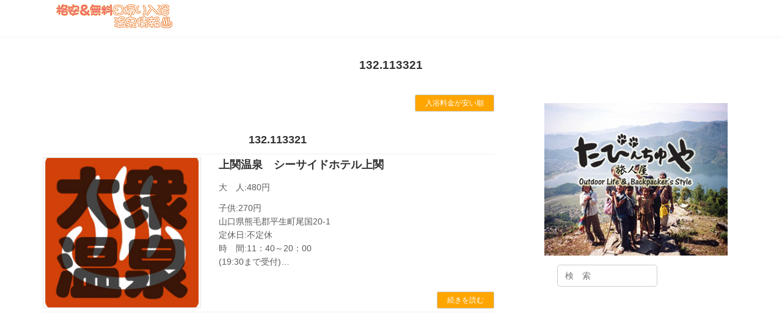

--- FILE ---
content_type: text/html; charset=UTF-8
request_url: https://higaerionsen.tabinchuya.com/tag/132-113321
body_size: 12917
content:

<!DOCTYPE html>
<html lang="ja">
<head>
<meta charset="utf-8">
<meta http-equiv="X-UA-Compatible" content="IE=edge">
<meta name="viewport" content="width=device-width, initial-scale=1">
<link rel="icon" type="image/vnd.microsoft.icon" href="/wp-content/uploads/favicon.ico">
<title>132.113321 - 無料＆格安の日帰り入浴情報 Camp＆車中泊</title>
<meta name='robots' content='max-image-preview:large' />
<link rel="alternate" type="application/rss+xml" title="無料＆格安の日帰り入浴情報 Camp＆車中泊 &raquo; フィード" href="https://higaerionsen.tabinchuya.com/feed" />
<link rel="alternate" type="application/rss+xml" title="無料＆格安の日帰り入浴情報 Camp＆車中泊 &raquo; コメントフィード" href="https://higaerionsen.tabinchuya.com/comments/feed" />
<link rel="alternate" type="application/rss+xml" title="無料＆格安の日帰り入浴情報 Camp＆車中泊 &raquo; 132.113321 タグのフィード" href="https://higaerionsen.tabinchuya.com/tag/132-113321/feed" />
<style id='wp-img-auto-sizes-contain-inline-css' type='text/css'>
img:is([sizes=auto i],[sizes^="auto," i]){contain-intrinsic-size:3000px 1500px}
/*# sourceURL=wp-img-auto-sizes-contain-inline-css */
</style>
<style id='wp-emoji-styles-inline-css' type='text/css'>

	img.wp-smiley, img.emoji {
		display: inline !important;
		border: none !important;
		box-shadow: none !important;
		height: 1em !important;
		width: 1em !important;
		margin: 0 0.07em !important;
		vertical-align: -0.1em !important;
		background: none !important;
		padding: 0 !important;
	}
/*# sourceURL=wp-emoji-styles-inline-css */
</style>
<style id='wp-block-library-inline-css' type='text/css'>
:root{--wp-block-synced-color:#7a00df;--wp-block-synced-color--rgb:122,0,223;--wp-bound-block-color:var(--wp-block-synced-color);--wp-editor-canvas-background:#ddd;--wp-admin-theme-color:#007cba;--wp-admin-theme-color--rgb:0,124,186;--wp-admin-theme-color-darker-10:#006ba1;--wp-admin-theme-color-darker-10--rgb:0,107,160.5;--wp-admin-theme-color-darker-20:#005a87;--wp-admin-theme-color-darker-20--rgb:0,90,135;--wp-admin-border-width-focus:2px}@media (min-resolution:192dpi){:root{--wp-admin-border-width-focus:1.5px}}.wp-element-button{cursor:pointer}:root .has-very-light-gray-background-color{background-color:#eee}:root .has-very-dark-gray-background-color{background-color:#313131}:root .has-very-light-gray-color{color:#eee}:root .has-very-dark-gray-color{color:#313131}:root .has-vivid-green-cyan-to-vivid-cyan-blue-gradient-background{background:linear-gradient(135deg,#00d084,#0693e3)}:root .has-purple-crush-gradient-background{background:linear-gradient(135deg,#34e2e4,#4721fb 50%,#ab1dfe)}:root .has-hazy-dawn-gradient-background{background:linear-gradient(135deg,#faaca8,#dad0ec)}:root .has-subdued-olive-gradient-background{background:linear-gradient(135deg,#fafae1,#67a671)}:root .has-atomic-cream-gradient-background{background:linear-gradient(135deg,#fdd79a,#004a59)}:root .has-nightshade-gradient-background{background:linear-gradient(135deg,#330968,#31cdcf)}:root .has-midnight-gradient-background{background:linear-gradient(135deg,#020381,#2874fc)}:root{--wp--preset--font-size--normal:16px;--wp--preset--font-size--huge:42px}.has-regular-font-size{font-size:1em}.has-larger-font-size{font-size:2.625em}.has-normal-font-size{font-size:var(--wp--preset--font-size--normal)}.has-huge-font-size{font-size:var(--wp--preset--font-size--huge)}.has-text-align-center{text-align:center}.has-text-align-left{text-align:left}.has-text-align-right{text-align:right}.has-fit-text{white-space:nowrap!important}#end-resizable-editor-section{display:none}.aligncenter{clear:both}.items-justified-left{justify-content:flex-start}.items-justified-center{justify-content:center}.items-justified-right{justify-content:flex-end}.items-justified-space-between{justify-content:space-between}.screen-reader-text{border:0;clip-path:inset(50%);height:1px;margin:-1px;overflow:hidden;padding:0;position:absolute;width:1px;word-wrap:normal!important}.screen-reader-text:focus{background-color:#ddd;clip-path:none;color:#444;display:block;font-size:1em;height:auto;left:5px;line-height:normal;padding:15px 23px 14px;text-decoration:none;top:5px;width:auto;z-index:100000}html :where(.has-border-color){border-style:solid}html :where([style*=border-top-color]){border-top-style:solid}html :where([style*=border-right-color]){border-right-style:solid}html :where([style*=border-bottom-color]){border-bottom-style:solid}html :where([style*=border-left-color]){border-left-style:solid}html :where([style*=border-width]){border-style:solid}html :where([style*=border-top-width]){border-top-style:solid}html :where([style*=border-right-width]){border-right-style:solid}html :where([style*=border-bottom-width]){border-bottom-style:solid}html :where([style*=border-left-width]){border-left-style:solid}html :where(img[class*=wp-image-]){height:auto;max-width:100%}:where(figure){margin:0 0 1em}html :where(.is-position-sticky){--wp-admin--admin-bar--position-offset:var(--wp-admin--admin-bar--height,0px)}@media screen and (max-width:600px){html :where(.is-position-sticky){--wp-admin--admin-bar--position-offset:0px}}
/* VK Color Palettes */:root{ --vk-color-primary:#ffffff}:root .has-vk-color-primary-color { color:var(--vk-color-primary); }:root .has-vk-color-primary-background-color { background-color:var(--vk-color-primary); }:root .has-vk-color-primary-border-color { border-color:var(--vk-color-primary); }:root{ --vk-color-primary-dark:#cccccc}:root .has-vk-color-primary-dark-color { color:var(--vk-color-primary-dark); }:root .has-vk-color-primary-dark-background-color { background-color:var(--vk-color-primary-dark); }:root .has-vk-color-primary-dark-border-color { border-color:var(--vk-color-primary-dark); }:root{ --vk-color-primary-vivid:#ffffff}:root .has-vk-color-primary-vivid-color { color:var(--vk-color-primary-vivid); }:root .has-vk-color-primary-vivid-background-color { background-color:var(--vk-color-primary-vivid); }:root .has-vk-color-primary-vivid-border-color { border-color:var(--vk-color-primary-vivid); }:root{ --vk-color-custom-1:#ffffff}:root .has-vk-color-custom-1-color { color:var(--vk-color-custom-1); }:root .has-vk-color-custom-1-background-color { background-color:var(--vk-color-custom-1); }:root .has-vk-color-custom-1-border-color { border-color:var(--vk-color-custom-1); }:root{ --vk-color-custom-2:#ffffff}:root .has-vk-color-custom-2-color { color:var(--vk-color-custom-2); }:root .has-vk-color-custom-2-background-color { background-color:var(--vk-color-custom-2); }:root .has-vk-color-custom-2-border-color { border-color:var(--vk-color-custom-2); }:root{ --vk-color-custom-3:#ffffff}:root .has-vk-color-custom-3-color { color:var(--vk-color-custom-3); }:root .has-vk-color-custom-3-background-color { background-color:var(--vk-color-custom-3); }:root .has-vk-color-custom-3-border-color { border-color:var(--vk-color-custom-3); }:root{ --vk-color-custom-4:#ffffff}:root .has-vk-color-custom-4-color { color:var(--vk-color-custom-4); }:root .has-vk-color-custom-4-background-color { background-color:var(--vk-color-custom-4); }:root .has-vk-color-custom-4-border-color { border-color:var(--vk-color-custom-4); }:root{ --vk-color-custom-5:#ffffff}:root .has-vk-color-custom-5-color { color:var(--vk-color-custom-5); }:root .has-vk-color-custom-5-background-color { background-color:var(--vk-color-custom-5); }:root .has-vk-color-custom-5-border-color { border-color:var(--vk-color-custom-5); }

/*# sourceURL=wp-block-library-inline-css */
</style><style id='wp-block-search-inline-css' type='text/css'>
.wp-block-search__button{margin-left:10px;word-break:normal}.wp-block-search__button.has-icon{line-height:0}.wp-block-search__button svg{height:1.25em;min-height:24px;min-width:24px;width:1.25em;fill:currentColor;vertical-align:text-bottom}:where(.wp-block-search__button){border:1px solid #ccc;padding:6px 10px}.wp-block-search__inside-wrapper{display:flex;flex:auto;flex-wrap:nowrap;max-width:100%}.wp-block-search__label{width:100%}.wp-block-search.wp-block-search__button-only .wp-block-search__button{box-sizing:border-box;display:flex;flex-shrink:0;justify-content:center;margin-left:0;max-width:100%}.wp-block-search.wp-block-search__button-only .wp-block-search__inside-wrapper{min-width:0!important;transition-property:width}.wp-block-search.wp-block-search__button-only .wp-block-search__input{flex-basis:100%;transition-duration:.3s}.wp-block-search.wp-block-search__button-only.wp-block-search__searchfield-hidden,.wp-block-search.wp-block-search__button-only.wp-block-search__searchfield-hidden .wp-block-search__inside-wrapper{overflow:hidden}.wp-block-search.wp-block-search__button-only.wp-block-search__searchfield-hidden .wp-block-search__input{border-left-width:0!important;border-right-width:0!important;flex-basis:0;flex-grow:0;margin:0;min-width:0!important;padding-left:0!important;padding-right:0!important;width:0!important}:where(.wp-block-search__input){appearance:none;border:1px solid #949494;flex-grow:1;font-family:inherit;font-size:inherit;font-style:inherit;font-weight:inherit;letter-spacing:inherit;line-height:inherit;margin-left:0;margin-right:0;min-width:3rem;padding:8px;text-decoration:unset!important;text-transform:inherit}:where(.wp-block-search__button-inside .wp-block-search__inside-wrapper){background-color:#fff;border:1px solid #949494;box-sizing:border-box;padding:4px}:where(.wp-block-search__button-inside .wp-block-search__inside-wrapper) .wp-block-search__input{border:none;border-radius:0;padding:0 4px}:where(.wp-block-search__button-inside .wp-block-search__inside-wrapper) .wp-block-search__input:focus{outline:none}:where(.wp-block-search__button-inside .wp-block-search__inside-wrapper) :where(.wp-block-search__button){padding:4px 8px}.wp-block-search.aligncenter .wp-block-search__inside-wrapper{margin:auto}.wp-block[data-align=right] .wp-block-search.wp-block-search__button-only .wp-block-search__inside-wrapper{float:right}
/*# sourceURL=https://higaerionsen.tabinchuya.com/wp-includes/blocks/search/style.min.css */
</style>
<style id='wp-block-columns-inline-css' type='text/css'>
.wp-block-columns{box-sizing:border-box;display:flex;flex-wrap:wrap!important}@media (min-width:782px){.wp-block-columns{flex-wrap:nowrap!important}}.wp-block-columns{align-items:normal!important}.wp-block-columns.are-vertically-aligned-top{align-items:flex-start}.wp-block-columns.are-vertically-aligned-center{align-items:center}.wp-block-columns.are-vertically-aligned-bottom{align-items:flex-end}@media (max-width:781px){.wp-block-columns:not(.is-not-stacked-on-mobile)>.wp-block-column{flex-basis:100%!important}}@media (min-width:782px){.wp-block-columns:not(.is-not-stacked-on-mobile)>.wp-block-column{flex-basis:0;flex-grow:1}.wp-block-columns:not(.is-not-stacked-on-mobile)>.wp-block-column[style*=flex-basis]{flex-grow:0}}.wp-block-columns.is-not-stacked-on-mobile{flex-wrap:nowrap!important}.wp-block-columns.is-not-stacked-on-mobile>.wp-block-column{flex-basis:0;flex-grow:1}.wp-block-columns.is-not-stacked-on-mobile>.wp-block-column[style*=flex-basis]{flex-grow:0}:where(.wp-block-columns){margin-bottom:1.75em}:where(.wp-block-columns.has-background){padding:1.25em 2.375em}.wp-block-column{flex-grow:1;min-width:0;overflow-wrap:break-word;word-break:break-word}.wp-block-column.is-vertically-aligned-top{align-self:flex-start}.wp-block-column.is-vertically-aligned-center{align-self:center}.wp-block-column.is-vertically-aligned-bottom{align-self:flex-end}.wp-block-column.is-vertically-aligned-stretch{align-self:stretch}.wp-block-column.is-vertically-aligned-bottom,.wp-block-column.is-vertically-aligned-center,.wp-block-column.is-vertically-aligned-top{width:100%}
/*# sourceURL=https://higaerionsen.tabinchuya.com/wp-includes/blocks/columns/style.min.css */
</style>
<style id='global-styles-inline-css' type='text/css'>
:root{--wp--preset--aspect-ratio--square: 1;--wp--preset--aspect-ratio--4-3: 4/3;--wp--preset--aspect-ratio--3-4: 3/4;--wp--preset--aspect-ratio--3-2: 3/2;--wp--preset--aspect-ratio--2-3: 2/3;--wp--preset--aspect-ratio--16-9: 16/9;--wp--preset--aspect-ratio--9-16: 9/16;--wp--preset--color--black: #000000;--wp--preset--color--cyan-bluish-gray: #abb8c3;--wp--preset--color--white: #ffffff;--wp--preset--color--pale-pink: #f78da7;--wp--preset--color--vivid-red: #cf2e2e;--wp--preset--color--luminous-vivid-orange: #ff6900;--wp--preset--color--luminous-vivid-amber: #fcb900;--wp--preset--color--light-green-cyan: #7bdcb5;--wp--preset--color--vivid-green-cyan: #00d084;--wp--preset--color--pale-cyan-blue: #8ed1fc;--wp--preset--color--vivid-cyan-blue: #0693e3;--wp--preset--color--vivid-purple: #9b51e0;--wp--preset--gradient--vivid-cyan-blue-to-vivid-purple: linear-gradient(135deg,rgba(6,147,227,1) 0%,rgb(155,81,224) 100%);--wp--preset--gradient--light-green-cyan-to-vivid-green-cyan: linear-gradient(135deg,rgb(122,220,180) 0%,rgb(0,208,130) 100%);--wp--preset--gradient--luminous-vivid-amber-to-luminous-vivid-orange: linear-gradient(135deg,rgba(252,185,0,1) 0%,rgba(255,105,0,1) 100%);--wp--preset--gradient--luminous-vivid-orange-to-vivid-red: linear-gradient(135deg,rgba(255,105,0,1) 0%,rgb(207,46,46) 100%);--wp--preset--gradient--very-light-gray-to-cyan-bluish-gray: linear-gradient(135deg,rgb(238,238,238) 0%,rgb(169,184,195) 100%);--wp--preset--gradient--cool-to-warm-spectrum: linear-gradient(135deg,rgb(74,234,220) 0%,rgb(151,120,209) 20%,rgb(207,42,186) 40%,rgb(238,44,130) 60%,rgb(251,105,98) 80%,rgb(254,248,76) 100%);--wp--preset--gradient--blush-light-purple: linear-gradient(135deg,rgb(255,206,236) 0%,rgb(152,150,240) 100%);--wp--preset--gradient--blush-bordeaux: linear-gradient(135deg,rgb(254,205,165) 0%,rgb(254,45,45) 50%,rgb(107,0,62) 100%);--wp--preset--gradient--luminous-dusk: linear-gradient(135deg,rgb(255,203,112) 0%,rgb(199,81,192) 50%,rgb(65,88,208) 100%);--wp--preset--gradient--pale-ocean: linear-gradient(135deg,rgb(255,245,203) 0%,rgb(182,227,212) 50%,rgb(51,167,181) 100%);--wp--preset--gradient--electric-grass: linear-gradient(135deg,rgb(202,248,128) 0%,rgb(113,206,126) 100%);--wp--preset--gradient--midnight: linear-gradient(135deg,rgb(2,3,129) 0%,rgb(40,116,252) 100%);--wp--preset--gradient--vivid-green-cyan-to-vivid-cyan-blue: linear-gradient(135deg,rgba(0,208,132,1) 0%,rgba(6,147,227,1) 100%);--wp--preset--font-size--small: 14px;--wp--preset--font-size--medium: 20px;--wp--preset--font-size--large: 24px;--wp--preset--font-size--x-large: 42px;--wp--preset--font-size--regular: 16px;--wp--preset--font-size--huge: 36px;--wp--preset--spacing--20: 0.44rem;--wp--preset--spacing--30: 0.67rem;--wp--preset--spacing--40: 1rem;--wp--preset--spacing--50: 1.5rem;--wp--preset--spacing--60: 2.25rem;--wp--preset--spacing--70: 3.38rem;--wp--preset--spacing--80: 5.06rem;--wp--preset--shadow--natural: 6px 6px 9px rgba(0, 0, 0, 0.2);--wp--preset--shadow--deep: 12px 12px 50px rgba(0, 0, 0, 0.4);--wp--preset--shadow--sharp: 6px 6px 0px rgba(0, 0, 0, 0.2);--wp--preset--shadow--outlined: 6px 6px 0px -3px rgb(255, 255, 255), 6px 6px rgb(0, 0, 0);--wp--preset--shadow--crisp: 6px 6px 0px rgb(0, 0, 0);}:where(.is-layout-flex){gap: 0.5em;}:where(.is-layout-grid){gap: 0.5em;}body .is-layout-flex{display: flex;}.is-layout-flex{flex-wrap: wrap;align-items: center;}.is-layout-flex > :is(*, div){margin: 0;}body .is-layout-grid{display: grid;}.is-layout-grid > :is(*, div){margin: 0;}:where(.wp-block-columns.is-layout-flex){gap: 2em;}:where(.wp-block-columns.is-layout-grid){gap: 2em;}:where(.wp-block-post-template.is-layout-flex){gap: 1.25em;}:where(.wp-block-post-template.is-layout-grid){gap: 1.25em;}.has-black-color{color: var(--wp--preset--color--black) !important;}.has-cyan-bluish-gray-color{color: var(--wp--preset--color--cyan-bluish-gray) !important;}.has-white-color{color: var(--wp--preset--color--white) !important;}.has-pale-pink-color{color: var(--wp--preset--color--pale-pink) !important;}.has-vivid-red-color{color: var(--wp--preset--color--vivid-red) !important;}.has-luminous-vivid-orange-color{color: var(--wp--preset--color--luminous-vivid-orange) !important;}.has-luminous-vivid-amber-color{color: var(--wp--preset--color--luminous-vivid-amber) !important;}.has-light-green-cyan-color{color: var(--wp--preset--color--light-green-cyan) !important;}.has-vivid-green-cyan-color{color: var(--wp--preset--color--vivid-green-cyan) !important;}.has-pale-cyan-blue-color{color: var(--wp--preset--color--pale-cyan-blue) !important;}.has-vivid-cyan-blue-color{color: var(--wp--preset--color--vivid-cyan-blue) !important;}.has-vivid-purple-color{color: var(--wp--preset--color--vivid-purple) !important;}.has-black-background-color{background-color: var(--wp--preset--color--black) !important;}.has-cyan-bluish-gray-background-color{background-color: var(--wp--preset--color--cyan-bluish-gray) !important;}.has-white-background-color{background-color: var(--wp--preset--color--white) !important;}.has-pale-pink-background-color{background-color: var(--wp--preset--color--pale-pink) !important;}.has-vivid-red-background-color{background-color: var(--wp--preset--color--vivid-red) !important;}.has-luminous-vivid-orange-background-color{background-color: var(--wp--preset--color--luminous-vivid-orange) !important;}.has-luminous-vivid-amber-background-color{background-color: var(--wp--preset--color--luminous-vivid-amber) !important;}.has-light-green-cyan-background-color{background-color: var(--wp--preset--color--light-green-cyan) !important;}.has-vivid-green-cyan-background-color{background-color: var(--wp--preset--color--vivid-green-cyan) !important;}.has-pale-cyan-blue-background-color{background-color: var(--wp--preset--color--pale-cyan-blue) !important;}.has-vivid-cyan-blue-background-color{background-color: var(--wp--preset--color--vivid-cyan-blue) !important;}.has-vivid-purple-background-color{background-color: var(--wp--preset--color--vivid-purple) !important;}.has-black-border-color{border-color: var(--wp--preset--color--black) !important;}.has-cyan-bluish-gray-border-color{border-color: var(--wp--preset--color--cyan-bluish-gray) !important;}.has-white-border-color{border-color: var(--wp--preset--color--white) !important;}.has-pale-pink-border-color{border-color: var(--wp--preset--color--pale-pink) !important;}.has-vivid-red-border-color{border-color: var(--wp--preset--color--vivid-red) !important;}.has-luminous-vivid-orange-border-color{border-color: var(--wp--preset--color--luminous-vivid-orange) !important;}.has-luminous-vivid-amber-border-color{border-color: var(--wp--preset--color--luminous-vivid-amber) !important;}.has-light-green-cyan-border-color{border-color: var(--wp--preset--color--light-green-cyan) !important;}.has-vivid-green-cyan-border-color{border-color: var(--wp--preset--color--vivid-green-cyan) !important;}.has-pale-cyan-blue-border-color{border-color: var(--wp--preset--color--pale-cyan-blue) !important;}.has-vivid-cyan-blue-border-color{border-color: var(--wp--preset--color--vivid-cyan-blue) !important;}.has-vivid-purple-border-color{border-color: var(--wp--preset--color--vivid-purple) !important;}.has-vivid-cyan-blue-to-vivid-purple-gradient-background{background: var(--wp--preset--gradient--vivid-cyan-blue-to-vivid-purple) !important;}.has-light-green-cyan-to-vivid-green-cyan-gradient-background{background: var(--wp--preset--gradient--light-green-cyan-to-vivid-green-cyan) !important;}.has-luminous-vivid-amber-to-luminous-vivid-orange-gradient-background{background: var(--wp--preset--gradient--luminous-vivid-amber-to-luminous-vivid-orange) !important;}.has-luminous-vivid-orange-to-vivid-red-gradient-background{background: var(--wp--preset--gradient--luminous-vivid-orange-to-vivid-red) !important;}.has-very-light-gray-to-cyan-bluish-gray-gradient-background{background: var(--wp--preset--gradient--very-light-gray-to-cyan-bluish-gray) !important;}.has-cool-to-warm-spectrum-gradient-background{background: var(--wp--preset--gradient--cool-to-warm-spectrum) !important;}.has-blush-light-purple-gradient-background{background: var(--wp--preset--gradient--blush-light-purple) !important;}.has-blush-bordeaux-gradient-background{background: var(--wp--preset--gradient--blush-bordeaux) !important;}.has-luminous-dusk-gradient-background{background: var(--wp--preset--gradient--luminous-dusk) !important;}.has-pale-ocean-gradient-background{background: var(--wp--preset--gradient--pale-ocean) !important;}.has-electric-grass-gradient-background{background: var(--wp--preset--gradient--electric-grass) !important;}.has-midnight-gradient-background{background: var(--wp--preset--gradient--midnight) !important;}.has-small-font-size{font-size: var(--wp--preset--font-size--small) !important;}.has-medium-font-size{font-size: var(--wp--preset--font-size--medium) !important;}.has-large-font-size{font-size: var(--wp--preset--font-size--large) !important;}.has-x-large-font-size{font-size: var(--wp--preset--font-size--x-large) !important;}
:where(.wp-block-columns.is-layout-flex){gap: 2em;}:where(.wp-block-columns.is-layout-grid){gap: 2em;}
/*# sourceURL=global-styles-inline-css */
</style>
<style id='core-block-supports-inline-css' type='text/css'>
.wp-container-core-columns-is-layout-9d6595d7{flex-wrap:nowrap;}
/*# sourceURL=core-block-supports-inline-css */
</style>

<style id='classic-theme-styles-inline-css' type='text/css'>
/*! This file is auto-generated */
.wp-block-button__link{color:#fff;background-color:#32373c;border-radius:9999px;box-shadow:none;text-decoration:none;padding:calc(.667em + 2px) calc(1.333em + 2px);font-size:1.125em}.wp-block-file__button{background:#32373c;color:#fff;text-decoration:none}
/*# sourceURL=/wp-includes/css/classic-themes.min.css */
</style>
<link rel='stylesheet' id='wp-show-posts-css' href='https://higaerionsen.tabinchuya.com/wp-content/plugins/wp-show-posts/css/wp-show-posts-min.css?ver=1.1.3' type='text/css' media='all' />
<link rel='stylesheet' id='lightning-common-style-css' href='https://higaerionsen.tabinchuya.com/wp-content/themes/lightning/_g3/assets/css/style.css?ver=14.17.5' type='text/css' media='all' />
<style id='lightning-common-style-inline-css' type='text/css'>
/* Lightning */:root {--vk-color-primary:#ffffff;--vk-color-primary-dark:#cccccc;--vk-color-primary-vivid:#ffffff;--g_nav_main_acc_icon_open_url:url(https://higaerionsen.tabinchuya.com/wp-content/themes/lightning/_g3/inc/vk-mobile-nav/package/images/vk-menu-acc-icon-open-black.svg);--g_nav_main_acc_icon_close_url: url(https://higaerionsen.tabinchuya.com/wp-content/themes/lightning/_g3/inc/vk-mobile-nav/package/images/vk-menu-close-black.svg);--g_nav_sub_acc_icon_open_url: url(https://higaerionsen.tabinchuya.com/wp-content/themes/lightning/_g3/inc/vk-mobile-nav/package/images/vk-menu-acc-icon-open-white.svg);--g_nav_sub_acc_icon_close_url: url(https://higaerionsen.tabinchuya.com/wp-content/themes/lightning/_g3/inc/vk-mobile-nav/package/images/vk-menu-close-white.svg);}
html{scroll-padding-top:var(--vk-size-admin-bar);}
/* vk-mobile-nav */:root {--vk-mobile-nav-menu-btn-bg-src: url("https://higaerionsen.tabinchuya.com/wp-content/themes/lightning/_g3/inc/vk-mobile-nav/package/images/vk-menu-btn-black.svg");--vk-mobile-nav-menu-btn-close-bg-src: url("https://higaerionsen.tabinchuya.com/wp-content/themes/lightning/_g3/inc/vk-mobile-nav/package/images/vk-menu-close-black.svg");--vk-menu-acc-icon-open-black-bg-src: url("https://higaerionsen.tabinchuya.com/wp-content/themes/lightning/_g3/inc/vk-mobile-nav/package/images/vk-menu-acc-icon-open-black.svg");--vk-menu-acc-icon-open-white-bg-src: url("https://higaerionsen.tabinchuya.com/wp-content/themes/lightning/_g3/inc/vk-mobile-nav/package/images/vk-menu-acc-icon-open-white.svg");--vk-menu-acc-icon-close-black-bg-src: url("https://higaerionsen.tabinchuya.com/wp-content/themes/lightning/_g3/inc/vk-mobile-nav/package/images/vk-menu-close-black.svg");--vk-menu-acc-icon-close-white-bg-src: url("https://higaerionsen.tabinchuya.com/wp-content/themes/lightning/_g3/inc/vk-mobile-nav/package/images/vk-menu-close-white.svg");}
/*# sourceURL=lightning-common-style-inline-css */
</style>
<link rel='stylesheet' id='lightning-design-style-css' href='https://higaerionsen.tabinchuya.com/wp-content/themes/lightning/_g3/design-skin/plain/css/style.css?ver=14.17.5' type='text/css' media='all' />
<style id='lightning-design-style-inline-css' type='text/css'>
.tagcloud a:before { font-family: "Font Awesome 5 Free";content: "\f02b";font-weight: bold; }
/*# sourceURL=lightning-design-style-inline-css */
</style>
<link rel='stylesheet' id='vk-blog-card-css' href='https://higaerionsen.tabinchuya.com/wp-content/themes/lightning/_g3/inc/vk-wp-oembed-blog-card/package/css/blog-card.css?ver=6.9' type='text/css' media='all' />
<link rel='stylesheet' id='vk-blocks-build-css-css' href='https://higaerionsen.tabinchuya.com/wp-content/plugins/vk-blocks/build/block-build.css?ver=1.26.2' type='text/css' media='all' />
<style id='vk-blocks-build-css-inline-css' type='text/css'>
:root {--vk_flow-arrow: url(https://higaerionsen.tabinchuya.com/wp-content/plugins/vk-blocks/inc/vk-blocks/images/arrow_bottom.svg);--vk_image-mask-wave01: url(https://higaerionsen.tabinchuya.com/wp-content/plugins/vk-blocks/inc/vk-blocks/images/wave01.svg);--vk_image-mask-wave02: url(https://higaerionsen.tabinchuya.com/wp-content/plugins/vk-blocks/inc/vk-blocks/images/wave02.svg);--vk_image-mask-wave03: url(https://higaerionsen.tabinchuya.com/wp-content/plugins/vk-blocks/inc/vk-blocks/images/wave03.svg);--vk_image-mask-wave04: url(https://higaerionsen.tabinchuya.com/wp-content/plugins/vk-blocks/inc/vk-blocks/images/wave04.svg);}

	:root {

		--vk-balloon-border-width:1px;

		--vk-balloon-speech-offset:-12px;
	}
	
/*# sourceURL=vk-blocks-build-css-inline-css */
</style>
<link rel='stylesheet' id='lightning-theme-style-css' href='https://higaerionsen.tabinchuya.com/wp-content/themes/lightning/style.css?ver=14.17.5' type='text/css' media='all' />
<link rel='stylesheet' id='vk-font-awesome-css' href='https://higaerionsen.tabinchuya.com/wp-content/themes/lightning/inc/font-awesome/package/versions/5/css/all.min.css?ver=5.13.0' type='text/css' media='all' />
<link rel="https://api.w.org/" href="https://higaerionsen.tabinchuya.com/wp-json/" /><link rel="alternate" title="JSON" type="application/json" href="https://higaerionsen.tabinchuya.com/wp-json/wp/v2/tags/1664" /><link rel="EditURI" type="application/rsd+xml" title="RSD" href="https://higaerionsen.tabinchuya.com/xmlrpc.php?rsd" />
<meta name="generator" content="WordPress 6.9" />


<meta name="description" content="132.113321の日帰り入浴施設一欄ページになります。格安のお風呂で旅の疲れを癒してください。">
<meta name="keywords" content="132.113321,日帰り入浴,温泉,銭湯,家族湯,福岡,旅,車中泊,キャンプ">
<meta property="og:title" content="132.113321の日帰り入浴施設一欄ページ">
<meta property="og:type" content="article">
<meta property="og:url" content="132.113321">
<meta property="og:image" content="http://higaerionsen.tabinchuya.com/wp-content/uploads/ogp.jpg">
<meta property="og:description" content="132.113321の日帰り入浴施設一欄ページになります。格安のお風呂で旅の疲れを癒してください。">
<meta property="fb:app_id" content="240063822710726"/>
<link rel="canonical" href="https://higaerionsen.tabinchuya.com/detail723.html">


<!-- Global site tag (gtag.js) - Google Analytics -->
<script async src="https://www.googletagmanager.com/gtag/js?id=UA-76379919-1"></script>
<script>
  window.dataLayer = window.dataLayer || [];
  function gtag(){dataLayer.push(arguments);}
  gtag('js', new Date());

  gtag('config', 'UA-76379919-1');
</script>

<style>

/* 固定ページタイトルの設定 */
.page-header {
 margin: 0;
 padding: 0;
 min-height:0;
}

.page-header-title{font-size: 120% !important;}

/* 本体のマージン設定 */
.site-body{
 padding: 0 5px !important;
 margin: 0 !important;
}


/* カテゴリーを折り畳む */
.widget_nav_menu ul li  a + ul {
 display:table;
 transition: 0.5s;
 visibility: collapse;
 opacity: 0;}

.widget_nav_menu ul li:hover ul {
 visibility: visible;
 opacity: 1;}

.widget_nav_menu {
 background-color :#ffffff;
 font-weight:bold;
}
.widget_nav_menu a, .widget_nav_menu a:visited, .widget_nav_menu a:hover{
 color: #999999;
 font-size:120%;
}


/* 一覧ページのボタン */
.vk_post_btn {background-color :#FFA500 !important;}
.vk_post_btnOuter {border-radius: 4px!important;}
.vk_post_btnOuter a {color: #fff !important;}
.vk_post_btnOutera a:visited {color: #fff !important;}
.vk_post_btnOutera a:hover {color: #fff !important;}


/* 一覧ページの画像を正方形 */
.vk_post_imgOuter {
  width: 100%;
  height:0;
  padding-bottom: 33%;
}

/* 一覧ページの価格順ボタン */
.price_btn {
  font-size: 90%;
  font-weight: 100;
  display: inline-block;
  cursor: pointer;
  -webkit-user-select: none;
  -moz-user-select: none;
  -ms-user-select: none;
  user-select: none;
  -webkit-transition: all 0.3s;
  transition: all 0.3s;
  text-align: center;
  vertical-align: middle;
  text-decoration: none;
  letter-spacing: 0.1em;
  color: #fff;
  border-radius: 0.5rem;
}

.price_btn a {
  text-decoration: none !important;
  margin: 5px;
  padding: 5px;
  color: #fff !important;
  background-color: #eb6100;
  border-bottom: 5px solid #b84c00;
  -webkit-box-shadow: 0 3px 5px rgba(0, 0, 0, .3);
  box-shadow: 0 3px 5px rgba(0, 0, 0, .3);
}
.price_btn a:hover {
  margin-top: 3px;
  color: #fff;
  background: #f56500;
  border-bottom: 2px solid #b84c00;
}

#search_area {
 margin: 0;
 padding-left: 10px;
}
/* 共通 */

/* ボディー枠 */
body {
 font-size: 16px;
 line-height: 1.5em;
 color: #333;
 font-family: Verdana, "游ゴシック", YuGothic, "ヒラギノ角ゴ ProN W3", "Hiragino Kaku Gothic ProN", "メイリオ", Meiryo, sans-serif;
}

/* 画像 */
img {
 border-style:none;
 max-width: 100%;
 height: auto;
}

/* 見出し 共通 */

h1 {
 text-align: center;
 padding: 10px 0px 10px 0px;
 margin: 0px;
}

h2 {
 text-align: center;
 padding: 10px 0px 10px 0px;
 margin: 0px;
 font-weight: bold;
}

#page_navi_bottom {
 padding: 0px;
 margin-top: 1em;
}

/* 枠内タイトル */
.moji0 h2 {
 text-align: left;
 padding: 0px;
 margin: 10px 0px 10px 10px;
 font-weight: bold;
}

/* facebook */
.sns{
 width:100%;
 padding: 0px 5px;
 margin: 2em 0px 10px 0px;
 float: left;
}

.sns > * {vertical-align: bottom !important;}

/* 解除・重要 */

.fb-like span{ vertical-align: baseline !important;}

/* リンク */

a {color: #0053F9;text-decoration: none;}

a:visited {color: #0053F9;}

a:hover {color: #ff6600;}

a img {
 border-style:none;
 transition: 0.3s ease-in-out;
 -webkit-transition: 0.3s ease-in-out;  
 -moz-transition: 0.3s ease-in-out;  
 -o-transition: 0.3s ease-in-out;
}

a:hover img {
 opacity:0.7; 
 filter: alpha(opacity=70);
}

.ad_kanren {
 width: 98%;
 height: auto;
 margin: 10px auto;
 padding: 0px;
}

.ad_kanren p {
 margin: 0px;
 padding: 10px 10px;
 font-size: 90%;
 text-align: left;
}

.amazon {
 width: 100%;
 margin:0 auto;
 height: auto;
 padding-bottom: 10px;
 text-align:center;
}

.amazon p {
 width: 100%;
 height: auto;
 padding: 0px;
 text-align: left;
}

.amazon p {
 width: 100%;
 height: auto;
 padding: 0px;
 text-align: left;
}

/* top枠 共通 */
#top {
 background-color :#ccff99;
 width:100%;
 overflow:hidden;
 padding: 0px;
 margin: 0px;
 box-shadow: 0px 0px 10px #000;
 z-index: 2;
 position: relative;
}

/* 本体枠 共通 */
#container {
 background-color :#ffffff;
 margin: 0 auto;
 overflow: hidden;
}

/* 左カラム 共通 */
.leftbox {
 width: 100%;
 background-color:#ffffff;
 margin-bottom: 10px;
 padding: 0px;
}

/* google map 共通 */
.google {
 padding: 0;
 margin-bottom: 10px;
}

#map_canvas iframe,#map_canvas object,#map_canvas embed,
#map_canvas2 iframe,#map_canvas2 object,#map_canvas2 embed,
#pano2 iframe,#pano2 object,#pano2 embed {
 position: absolute;
 top: 0;
 left: 0;
 width: 100%;
 height: 100% !important;
 margin-bottom:0 !important;
}


#map_canvas,#map_canvas2 {
 background-color :#e7efff;
 border: 1px solid #c9c9c9;
 border-radius: 4px;
 position: relative;
 margin: 10px auto;
 padding-bottom: 56.25%;
 padding: 0;
 height: 0;
 overflow: hidden;
}

#map_canvas p,#map_canvas2 p {
 padding: 0px;
 margin: 0px;
 color: #1c66fe;
 text-align: center;
 line-height: 300px;
}

.map_moji {
 font-size: 80%;
 text-align: center;
 margin: 5px 0px;
}

.blink {
 animation:blink 0.5s ease-in-out infinite alternate;
 -webkit-animation:blink 0.5s ease-in-out infinite alternate;
 -moz-animation:blink 0.5s ease-in-out infinite alternate;
}

@-webkit-keyframes blink{
    0% {opacity:0;}
    50% {opacity:1;}
}

@-moz-keyframes blink{
    0% {opacity:0;}
    50% {opacity:1;}
}

@keyframes blink{
    0% {opacity:0;}
    50% {opacity:1;}
}

.map_moji {
 font-size: 80%;
 text-align: center;
}

#coordinates {
 width: 100%;
 height: 60px;
 padding: 0px;
 margin: 0px;
}

#coordinates p {
 font-size: 90%;
 text-align: center;
}

/* ルート検索 共通 */
#pano2 {
 background-color :#e7efff;
 border: 1px solid #c9c9c9;
 border-radius: 4px;
 position: relative;
 margin: 10px auto;
 padding-bottom: 56.25%;
 padding: 0;
 height: 0;
 overflow: hidden;
}

#pano2 p {
 padding: 0px;
 margin: 0px;
 color: #1c66fe;
 text-align: center;
 line-height: 300px;
}

#st{
 width: 98%;
 text-align: center;
 line-height: 150%;
 padding: 0px;
 margin: 0px auto 10px auto;
}

#root{
 width: 95%;
 height: auto;
 background: #4684F3;
 border: outset 1px #044408;
 border-radius: 5px;
 box-shadow: 2px 2px 2px #666;
 padding: 5px;
 margin: 0px auto 10px auto;
}

#root a {color: #ffffff;display:block;}

#st_coment {
 width: 100%;
 padding: 0px;
 margin: 0px;
}

#st_coment p {
 font-size: 90%;
 text-align: center;
}

/* 左側枠ありコメント内 共通 */
.moji0 {
 width: 100%;
 height: auto;
 text-align: left;
 line-height: 150%;
 margin-top: 10px;
 padding: 5px 0px;
 border-top: 1px dotted #333333;
 font-size: 100%;
 overflow: hidden;
}

.moji0 p {
 padding: 0;
 margin: 0px 0px 1em 0px;
}

.flex {
 display: flex;
  align-items: flex-start;
 justify-content: center; 
 flex-wrap : wrap;
 -webkit-flex-wrap:wrap;
 -ms-flex-wrap:wrap;
}

.center {text-align: center;}

/* PC 1051px以上 */
@media screen and (min-width: 1051px){
h1 {font-size:18px;}
h2 {font-size:17px;}
.moji0 h2 {font-size:17px;}

/* 最上部 */
.ad_l {
 width: 336px;
 height: auto;
 margin: 0px auto;
 padding: 0px;
}

.ad_l_in {
 width: 336px;
 height: 280px;
 margin: 0px;
 padding: 0px;
}

/* ネイティブ広告 */
.ad_native_kiji {
 width: 98%;
 height: auto;
 margin: 5px 1%;
 padding: 0;
}

/* 個別最上部 */
.ad_l {
 width: 336px;
 height: auto;
 margin: 0 auto;
 padding: 0px;
 display: inline-block;
}

.ad_l_in {
 width: 336px;
 height: 280px;
 margin: 0px;
 padding: 0px;
}

.ad_l p {
 margin: 0px 0px 5px 5px;
 padding: 0px;
 font-size: 80%;
 text-align: left;
}

/* ダブルレクタングル */
.sp {display: none;}

.double {
 margin: 0px;
 padding: 10px 0px;
 font-size: 80%;
 text-align: center;
}

.ad_r {
 width: 48%;
 height: auto;
 margin: 0px 5px;
 padding: 0px;
 display: inline-block;
}

.ad_r_in {
 width: 336px;
 height: 280px;
 margin: 0 auto;
 padding: 0px;
}

.ad_r p {display: none;}

.facebook-page-plugin{
 width:100%;
 text-align: left;
}

/* 検索ボックス */
.kensaku {
 width: 1050px;
 padding: 0px;
 margin-left: auto;
 margin-right: auto;
}

.kensaku_in {
 width: 50%;
 padding: 0px;
 margin-top: 5px;
 float: right;
}

/* google map */
#map_canvas,#map_canvas2 {
 width: 100%;
 height: 300px;
}

#map_canvas p,#map_canvas2 p {font-size: 2vw;}

/* ルート検索 */
#pano2 {
 width: 100%;
 height: 300px;
}

#pano2 p {font-size: 2vw;}

/* 本体枠 */
#container {width: 1050px;}

/* バナーの枠 */
#banner {
 width: 1050px;
 height: 227px;
 background-image:url(/user_data/packages/default/img/banner/top.jpg);
 background-repeat:no-repeat;
 position: relative;
 margin-left: auto; 
 margin-right: auto;
 z-index: 1;
}

/* コメント内ボックス100% */
.main {
 width: 48%;
 margin: 0 1% 10px 1%;
 padding: 0px;
}

/* コメント内ボックス50% */
.kanko {
 width: 100%;
 margin: 0px;
 padding: 10px 0px 10px 10px;
}
}

/* タブレット　729px～1050px */
@media screen and (min-width: 729px) and (max-width: 1050px) {

h1 {font-size:18px;}

h2 {font-size:17px;}

.moji0 h2 {font-size:17px;}

/* 最上部 */
.ad_l {
 width: 336px;
 height: auto;
 margin: 0 auto;
 padding: 0px;
}

.ad_l_in {
 width: 336px;
 height: 280px;
 margin: 0px;
 padding: 0px;
}

/* ダブルレクタングル */
.sp {display: none;}

.double {display: none;}

.ad_r {
 width: 48%;
 height: auto;
 margin: 0px 5px;
 padding: 0px;
 display: inline-block;
}

.ad_r_in {
 width: 300px;
 height: 280px;
 margin: 0 auto;
 padding: 0px;
}

.ad_r p {
 margin: 0px;
 padding: 10px 0px;
 font-size: 90%;
 text-align: left;
}

.facebook-page-plugin{
 width:100%;
 text-align: left;
}

/* 検索ボックス */
.kensaku {
 max-width: 1050px;
 padding: 0px;
 margin: 0px;
}

.kensaku_in {
 width: 50%;
 padding: 0px;
 margin-top: 5px;
 float: right;
}

/* google map */
#map_canvas,#map_canvas2 {
 width: 100%;
 height: 300px;
}

#map_canvas p,#map_canvas2 p {font-size: 3vw;}

/* ルート検索 */
#pano2 {
 width: 100%;
 height: 300px;
}

#pano2 p {font-size: 3vw;}

/* 全体枠 */
#container {max-width: 1050px;}

/* バナーの枠 （高さ/幅）×100 */
#banner {
 max-width: 1050px;
 height:auto;
 background-image:url(/user_data/packages/default/img/banner/top.jpg);
 background-repeat:no-repeat;
 background-size:contain;
 position: relative;
 padding-top: 21.23%;
 margin: 0px;
 z-index: 1;
}

/* コメント内ボックス100% */
.main {
 width: 100%;
 margin: 10px auto;
 padding: 0px;
}

/* コメント内ボックス50% */
.kanko {
 width: 100%;
 margin: 0px;
 padding: 10px 0px 10px 10px;
}

.takasa {
 height: 300px;
 margin:0 auto;
 padding-bottom: 10px;
}

.takasa_moji {
 height: auto;
 margin: 0px;
 padding: 10px 10px;
}

.takasa_moji .title2 {
 margin: 0px 0px 5px 0px;
 padding: 0px;
}
}

/* スマホ大　729px以上 */
@media screen and (min-width: 729px){

/* 温泉バナー */
.onsen_bana {font-size:90%;}
.onsen_bana .bana_img {text-align: center;}
.onsen_bana .bana_moji {text-align: center;}
}

/* タブレット　728px以下 */
@media screen and (max-width: 728px){

/* 温泉バナー */
.onsen_bana {font-size:90%;}
.onsen_bana .bana_img {text-align: center !important;}
.onsen_bana .bana_moji {width: 150px;margin: 0 auto;}

/* カテゴリー非表示 */
.wp-block-categories { display: none;}
.pc {display: none;}

/* 最下部 ダブルレクタングル */
.double {display: none;}

h1 {font-size: 90%;}

h2 {font-size: 90%;}

.moji0 h2 {font-size: 100%;}

.facebook-page-plugin{
 width:100%;
 text-align: center;
}

/* 検索ボックス */
.kensaku {
 width: 100%;
 padding: 0px;
 margin: 0px;
}

.kensaku_in {
 width: 70%;
 padding: 0px;
 margin-top: 5px;
 float: right;
}

/* google map */

#map_canvas,#map_canvas2 {
 width: 100%;
 height: 300px;
}

#map_canvas p,#map_canvas2 p {font-size: 5vw;}

/* ルート検索 */
#pano2 {
 width: 100%;
 height: 300px;
}

#pano2 p {font-size: 5vw;}

/* 全体枠 */
#container {max-width: 728px;overflow:hidden;}

/* バナーの枠 （高さ/幅）×100 */
#banner {
 max-width: 728px;
 height:auto;
 background-image:url(/user_data/packages/default/img/banner/top2.jpg);
 background-repeat:no-repeat;
 background-size:contain;
 position: relative;
 padding-top: 21.56%;
 margin: 0px;
 z-index: 1;
}

/* コメント内ボックス100% */
.main {
 width: 98%;
 margin: 10px auto;
 padding: 0px;
}

/* コメント内ボックス50% */
.kanko {
 width: 98%;
 margin: 0px;
 padding: 0px;
}

/* メニュー情報 */
.moji0 .menu {
 float:left;
 width: 100%;
 margin: 0px;
 padding: 0px;
}

.moji0 .menu ul {
 list-style-type: square;
 list-style-position: inside;
 margin-left: 10px;
 padding: 0px;
 font-size: 100%;
}

.moji0 .menu ul li {
 margin: 15px 0px 0px 5px;
 padding: 0px;
}

.takasa {
 height: auto;
 margin:0 auto;
 padding-bottom: 10px;
}

.takasa_moji {
 height: auto;
 margin: 0px;
 padding: 10px 10px;
}

.takasa_moji .title2 {
 margin: 0px 0px 5px 0px;
 padding: 0px;
}
}

/* タブレット　376px～728px */
@media screen and (min-width: 376px) and (max-width: 728px) {
/* 最上部 */
.ad_l {
 width: 336px;
 height: auto;
 margin: 0 auto;
 padding: 0px;
}

.ad_l_in {
 width: 336px;
 height: 280px;
 margin: 0px;
 padding: 0px;
}

/* 最下部　レクタングル */

.ad_r {
 width: 336px;
 height: auto;
 margin: 0px 10px;
 padding: 0px;
}

.ad_r_in {
 width: 336px;
 height: 280px;
 margin: 0px;
 padding: 0px;
}

.ad_r p {
 margin: 0px;
 padding: 10px 0px;
 font-size: 90%;
 text-align: left;
}
}

/* スマホ大　376px以上 */
@media screen and (min-width: 376px){

/* 一覧ページ */
.media.vk_post-col-lg-12 {
 margin: 0 !important;
 padding: 5px 0 !important;
 height: 260px !important;
}

/* 一覧ページの画像 */
.vk_post_imgOuter {}

/* 一覧ページの文章カット */
.vk_post_excerpt{
  display: -webkit-box;
  -webkit-line-clamp: 5;
  -webkit-box-orient: vertical;
  overflow: hidden;
}

/* SNSボタン */
.facebook,.line,.twitter,.hatena{
 display: inline-block;
 padding-left: 5px;
 margin-bottom: 20px;
}
}

/* スマホ　375px以下 */
@media screen and (max-width: 375px){

/* 一覧ページ */
.media.vk_post-col-lg-12 {
 margin: 0 !important;
 padding: 5px !important;
 height: 160px !important;
}

.vk_post_imgOuter {}

/* 一覧ページの文章カット */
.vk_post_excerpt{
  margin: 3px 0 !important;
  display: -webkit-box;
  -webkit-line-clamp: 3;
  -webkit-box-orient: vertical;
  overflow: hidden;
}

#right label {
 width: 95%;
 margin: 0 auto;
 padding: 6px;
 text-align: center;
 font-size: 130%;
 color: #0053F9;
 cursor :pointer;
 display: block;
 border:1px solid #0053F9;
 border-radius: 5px;
 box-shadow: 0px 1px 1px 0px #ccc;
}

.menu_btn {
 position: relative;
 width: 20px;
 height: 20px;
 margin-right: 10px;
 float:right;
}

.menu_btn span {
 position: absolute;
 left: 0;
 width: 100%;
 height: 2px;
 background-color: #000;
 border-radius: 4px;
}

.menu_btn, .menu_btn span {
 display: inline-block;
 box-sizing: border-box;
}

.menu_btn span:nth-of-type(1) {top: 2px;}
.menu_btn span:nth-of-type(2) {top: 11px;}
.menu_btn span:nth-of-type(3) {bottom: -2px;}

/* SNSボタン */
.facebook,.line,.twitter,.hatena{
 width: 34%;
 display: inline-block;
 padding-left: 10%;
 margin-bottom: 20px;
}

/* 最上部 */
.ad_l {
 width: 300px;
 height: auto;
 margin: 0 auto;
 padding: 0px;
}

.ad_l_in {
 width: 300px;
 height: 250px;
 margin: 0px;
 padding: 0px;
}

/* 最下部　レクタングル */
.ad_r {
 width: 300px;
 height: auto;
 margin: 0 auto;
 padding: 0px;
}

.ad_r_in {
 width: 300px;
 height: 250px;
 margin: 0px;
 padding: 0px;
}

.ad_r p {
 margin: 0px;
 padding: 10px 0px;
 font-size: 90%;
 text-align: left;
}
}
</style>
</head>

<body onload="initialize()" class="archive tag tag-132-113321 tag-1664 wp-embed-responsive wp-theme-lightning vk-blocks device-pc fa_v5_css">
  <div id="fb-root"></div>
<a class="skip-link screen-reader-text" href="#main">コンテンツへスキップ</a>
<a class="skip-link screen-reader-text" href="#vk-mobile-nav">ナビゲーションに移動</a>

<header id="site-header" class="site-header site-header--layout--nav-float">
		<div id="site-header-container" class="site-header-container container">

		<a href="https://higaerionsen.tabinchuya.com/">
			<span><img src="https://higaerionsen.tabinchuya.com/wp-content/uploads/top2.gif" alt="無料＆格安の日帰り入浴情報 Camp＆車中泊" loading="lazy" width="200" height="53" /></span>
		</a>

		
			</div>
	</header>


	<div class="page-header"><div class="page-header-inner container">
<h1 class="page-header-title">132.113321</h1></div></div><!-- [ /.page-header ] -->

<div class="site-body">
		<div class="site-body-container container">

		<div class="main-section main-section--col--two" id="main" role="main">

			

		<div class="vk_post">
  <p class="vk_post_btnOuter text-right">
    <a href="https://higaerionsen.tabinchuya.com/tag/132-113321?order_by_price=ASC" class="btn btn-sm btn-primary vk_post_btn">入浴料金が安い順</a>
  </p>
</div>

<header class="archive-header"><h1 class="archive-header-title">132.113321</h1></header>

	
	<div class="post-list vk_posts vk_posts-mainSection">

		
<div id="post-1442" class="vk_post vk_post-postType-page media vk_post-col-xs-12 vk_post-col-sm-12 vk_post-col-lg-12 vk_post-btn-display post-1442 page type-page status-publish has-post-thumbnail hentry category-116 category-118 tag-132-113321 tag-33-860518"><div class="vk_post_imgOuter media-img" style="background-image:url(https://higaerionsen.tabinchuya.com/wp-content/uploads/2021/10/taishu_onsen-405.jpg)"><a href="https://higaerionsen.tabinchuya.com/detail723.html"><img width="250" height="250" src="https://higaerionsen.tabinchuya.com/wp-content/uploads/2021/10/taishu_onsen-405.jpg" class="vk_post_imgOuter_img wp-post-image" alt="" /></a></div><!-- [ /.vk_post_imgOuter ] --><div class="vk_post_body media-body"><h5 class="vk_post_title media-title"><a href="https://higaerionsen.tabinchuya.com/detail723.html">上関温泉　シーサイドホテル上関</a></h5><div class="vk_post_btnOuter text-right"><a class="btn btn-sm btn-primary vk_post_btn" href="https://higaerionsen.tabinchuya.com/detail723.html">続きを読む</a></div><p class="vk_post_excerpt -text">大　人:480円</p><p class="vk_post_excerpt -text">子供:270円<br />
山口県熊毛郡平生町尾国20-1<br />
定休日:不定休<br />
時　間:11：40～20：00<br />
(19:30まで受付)<br />
備　品:シャンプー、ソープ<br />
風　呂:大浴場、露天風呂<br />
泉　質:ナトリウム・マグネシウム・カルシウム・塩化物温泉</p></div><!-- [ /.media-body ] --></div><!-- [ /.media ] -->
	</div><!-- [ /.post-list ] -->


	



			
<div class="ad_kanren">
<script async src="https://pagead2.googlesyndication.com/pagead/js/adsbygoogle.js?client=ca-pub-1685294631180844"
     crossorigin="anonymous"></script>
<ins class="adsbygoogle"
     style="display:block"
     data-ad-format="autorelaxed"
     data-ad-client="ca-pub-1685294631180844"
     data-ad-slot="9705706464"
     data-matched-content-rows-num="9,3"
     data-matched-content-columns-num="1,3"
     data-matched-content-ui-type="image_card_sidebyside,image_card_stacked"></ins>
<script>
     (adsbygoogle = window.adsbygoogle || []).push({});
</script>
</div>

		</div><!-- [ /.main-section ] -->

		<div class="sub-section sub-section--col--two">
  <img src="/wp-content/uploads/tabi_bana.jpg" alt="たびんちゅや（旅人屋）" width="300" height="250" style="display: block;margin:15px auto;">
  <div class="pc">

<aside class="widget widget_block widget_search" id="block-16"><form role="search" method="get" action="https://higaerionsen.tabinchuya.com/" class="wp-block-search__button-inside wp-block-search__icon-button aligncenter wp-block-search"    ><label class="wp-block-search__label" for="wp-block-search__input-1" >検索</label><div class="wp-block-search__inside-wrapper"  style="width: 258px"><input class="wp-block-search__input" id="wp-block-search__input-1" placeholder="検　索" value="" type="search" name="s" required /><button aria-label="検索" class="wp-block-search__button has-icon wp-element-button" type="submit" ><svg class="search-icon" viewBox="0 0 24 24" width="24" height="24">
					<path d="M13 5c-3.3 0-6 2.7-6 6 0 1.4.5 2.7 1.3 3.7l-3.8 3.8 1.1 1.1 3.8-3.8c1 .8 2.3 1.3 3.7 1.3 3.3 0 6-2.7 6-6S16.3 5 13 5zm0 10.5c-2.5 0-4.5-2-4.5-4.5s2-4.5 4.5-4.5 4.5 2 4.5 4.5-2 4.5-4.5 4.5z"></path>
				</svg></button></div></form></aside><aside class="widget widget_nav_menu" id="nav_menu-16"></aside> 
</div>
</div><!-- [ /.sub-section ] -->

	</div><!-- [ /.site-body-container ] -->

	
</div><!-- [ /.site-body ] -->


<footer class="site-footer">

		
				<div class="container site-footer-content">
					<div class="row">
				<div class="col-lg-4 col-md-6"><aside class="widget widget_block" id="block-27">
<div class="wp-block-columns is-layout-flex wp-container-core-columns-is-layout-9d6595d7 wp-block-columns-is-layout-flex">
<div class="wp-block-column is-layout-flow wp-block-column-is-layout-flow"></div>
</div>
</aside></div><div class="col-lg-4 col-md-6"></div><div class="col-lg-4 col-md-6"></div>			</div>
				</div>
	
	
	<div class="container site-footer-copyright" style="text-align:center;">
	  <div><a href="#fb-root">| ページ先頭に戻る |</a></div>
	   <div>サイト内の文章・画像の転載を禁止します</div>
	   <div><a href="https://camp.tabinchuya.com/menseki.html">利用・リンク・免責事項</a></div>
	   <div><a href="https://camp.tabinchuya.com/privacypolicy.html">プライバシーポリシー</a></div>

	   <div>Copyright c 無料＆格安の日帰り入浴情報 Camp＆車中泊 All Rights Reserved.</div>
	</div>
</footer> 
<div id="vk-mobile-nav-menu-btn" class="vk-mobile-nav-menu-btn position-right">MENU</div><div class="vk-mobile-nav vk-mobile-nav-drop-in" id="vk-mobile-nav"><aside class="widget vk-mobile-nav-widget widget_block widget_search" id="block-26"><form role="search" method="get" action="https://higaerionsen.tabinchuya.com/" class="wp-block-search__button-inside wp-block-search__text-button wp-block-search"    ><label class="wp-block-search__label screen-reader-text" for="wp-block-search__input-2" >検索</label><div class="wp-block-search__inside-wrapper" ><input class="wp-block-search__input" id="wp-block-search__input-2" placeholder="検　索" value="" type="search" name="s" required /><button aria-label="検索" class="wp-block-search__button wp-element-button" type="submit" >検索</button></div></form></aside><aside class="widget vk-mobile-nav-widget widget_nav_menu" id="nav_menu-15"></aside></div>
<script type="speculationrules">
{"prefetch":[{"source":"document","where":{"and":[{"href_matches":"/*"},{"not":{"href_matches":["/wp-*.php","/wp-admin/*","/wp-content/uploads/*","/wp-content/*","/wp-content/plugins/*","/wp-content/themes/lightning/*","/wp-content/themes/lightning/_g3/*","/*\\?(.+)"]}},{"not":{"selector_matches":"a[rel~=\"nofollow\"]"}},{"not":{"selector_matches":".no-prefetch, .no-prefetch a"}}]},"eagerness":"conservative"}]}
</script>
<script type="text/javascript" id="lightning-js-js-extra">
/* <![CDATA[ */
var lightningOpt = [];
//# sourceURL=lightning-js-js-extra
/* ]]> */
</script>
<script type="text/javascript" src="https://higaerionsen.tabinchuya.com/wp-content/themes/lightning/_g3/assets/js/main.js?ver=14.17.5" id="lightning-js-js"></script>
<script id="wp-emoji-settings" type="application/json">
{"baseUrl":"https://s.w.org/images/core/emoji/17.0.2/72x72/","ext":".png","svgUrl":"https://s.w.org/images/core/emoji/17.0.2/svg/","svgExt":".svg","source":{"concatemoji":"https://higaerionsen.tabinchuya.com/wp-includes/js/wp-emoji-release.min.js?ver=6.9"}}
</script>
<script type="module">
/* <![CDATA[ */
/*! This file is auto-generated */
const a=JSON.parse(document.getElementById("wp-emoji-settings").textContent),o=(window._wpemojiSettings=a,"wpEmojiSettingsSupports"),s=["flag","emoji"];function i(e){try{var t={supportTests:e,timestamp:(new Date).valueOf()};sessionStorage.setItem(o,JSON.stringify(t))}catch(e){}}function c(e,t,n){e.clearRect(0,0,e.canvas.width,e.canvas.height),e.fillText(t,0,0);t=new Uint32Array(e.getImageData(0,0,e.canvas.width,e.canvas.height).data);e.clearRect(0,0,e.canvas.width,e.canvas.height),e.fillText(n,0,0);const a=new Uint32Array(e.getImageData(0,0,e.canvas.width,e.canvas.height).data);return t.every((e,t)=>e===a[t])}function p(e,t){e.clearRect(0,0,e.canvas.width,e.canvas.height),e.fillText(t,0,0);var n=e.getImageData(16,16,1,1);for(let e=0;e<n.data.length;e++)if(0!==n.data[e])return!1;return!0}function u(e,t,n,a){switch(t){case"flag":return n(e,"\ud83c\udff3\ufe0f\u200d\u26a7\ufe0f","\ud83c\udff3\ufe0f\u200b\u26a7\ufe0f")?!1:!n(e,"\ud83c\udde8\ud83c\uddf6","\ud83c\udde8\u200b\ud83c\uddf6")&&!n(e,"\ud83c\udff4\udb40\udc67\udb40\udc62\udb40\udc65\udb40\udc6e\udb40\udc67\udb40\udc7f","\ud83c\udff4\u200b\udb40\udc67\u200b\udb40\udc62\u200b\udb40\udc65\u200b\udb40\udc6e\u200b\udb40\udc67\u200b\udb40\udc7f");case"emoji":return!a(e,"\ud83e\u1fac8")}return!1}function f(e,t,n,a){let r;const o=(r="undefined"!=typeof WorkerGlobalScope&&self instanceof WorkerGlobalScope?new OffscreenCanvas(300,150):document.createElement("canvas")).getContext("2d",{willReadFrequently:!0}),s=(o.textBaseline="top",o.font="600 32px Arial",{});return e.forEach(e=>{s[e]=t(o,e,n,a)}),s}function r(e){var t=document.createElement("script");t.src=e,t.defer=!0,document.head.appendChild(t)}a.supports={everything:!0,everythingExceptFlag:!0},new Promise(t=>{let n=function(){try{var e=JSON.parse(sessionStorage.getItem(o));if("object"==typeof e&&"number"==typeof e.timestamp&&(new Date).valueOf()<e.timestamp+604800&&"object"==typeof e.supportTests)return e.supportTests}catch(e){}return null}();if(!n){if("undefined"!=typeof Worker&&"undefined"!=typeof OffscreenCanvas&&"undefined"!=typeof URL&&URL.createObjectURL&&"undefined"!=typeof Blob)try{var e="postMessage("+f.toString()+"("+[JSON.stringify(s),u.toString(),c.toString(),p.toString()].join(",")+"));",a=new Blob([e],{type:"text/javascript"});const r=new Worker(URL.createObjectURL(a),{name:"wpTestEmojiSupports"});return void(r.onmessage=e=>{i(n=e.data),r.terminate(),t(n)})}catch(e){}i(n=f(s,u,c,p))}t(n)}).then(e=>{for(const n in e)a.supports[n]=e[n],a.supports.everything=a.supports.everything&&a.supports[n],"flag"!==n&&(a.supports.everythingExceptFlag=a.supports.everythingExceptFlag&&a.supports[n]);var t;a.supports.everythingExceptFlag=a.supports.everythingExceptFlag&&!a.supports.flag,a.supports.everything||((t=a.source||{}).concatemoji?r(t.concatemoji):t.wpemoji&&t.twemoji&&(r(t.twemoji),r(t.wpemoji)))});
//# sourceURL=https://higaerionsen.tabinchuya.com/wp-includes/js/wp-emoji-loader.min.js
/* ]]> */
</script>
</body>
</html>

--- FILE ---
content_type: text/html; charset=utf-8
request_url: https://www.google.com/recaptcha/api2/aframe
body_size: 265
content:
<!DOCTYPE HTML><html><head><meta http-equiv="content-type" content="text/html; charset=UTF-8"></head><body><script nonce="4aKELdw12R-eqGk1BcfA_A">/** Anti-fraud and anti-abuse applications only. See google.com/recaptcha */ try{var clients={'sodar':'https://pagead2.googlesyndication.com/pagead/sodar?'};window.addEventListener("message",function(a){try{if(a.source===window.parent){var b=JSON.parse(a.data);var c=clients[b['id']];if(c){var d=document.createElement('img');d.src=c+b['params']+'&rc='+(localStorage.getItem("rc::a")?sessionStorage.getItem("rc::b"):"");window.document.body.appendChild(d);sessionStorage.setItem("rc::e",parseInt(sessionStorage.getItem("rc::e")||0)+1);localStorage.setItem("rc::h",'1768825428023');}}}catch(b){}});window.parent.postMessage("_grecaptcha_ready", "*");}catch(b){}</script></body></html>